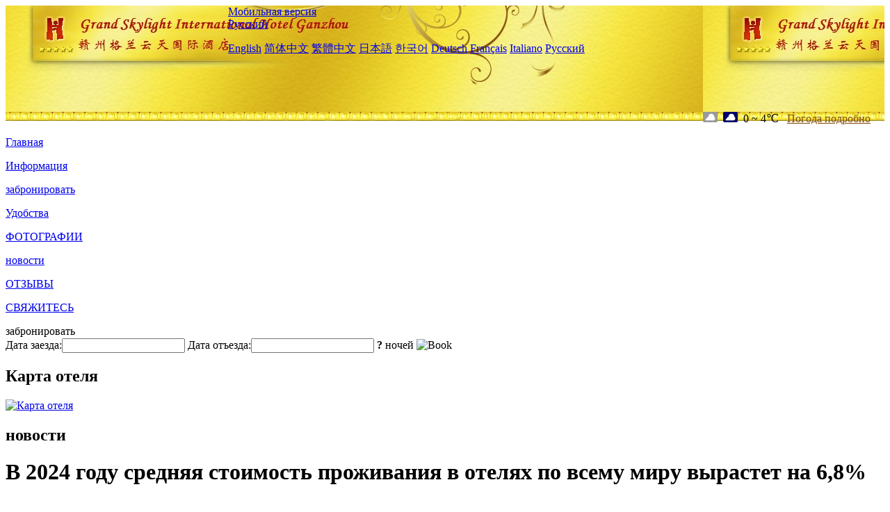

--- FILE ---
content_type: text/html; charset=utf-8
request_url: http://ganzhou.grandskylightinternationalhotel.com/ru/news/6674.html
body_size: 4972
content:
<!DOCTYPE html PUBLIC "-//W3C//DTD XHTML 1.0 Transitional//EN" "http://www.w3.org/TR/xhtml1/DTD/xhtml1-transitional.dtd">

<html xmlns="http://www.w3.org/1999/xhtml" >
<head>
  <meta http-equiv="Content-Type" content="text/html; charset=utf-8" />
  <title>В 2024 году средняя стоимость проживания в отелях по всему миру вырастет на 6,8%, новости, Grand Skylight International Hotel Ganzhou</title>
  <meta name="Keywords" content="В 2024 году средняя стоимость проживания в отелях по всему миру вырастет на 6,8%, новости, Grand Skylight International Hotel Ganzhou, Grand Skylight International Hotel Ganzhou забронировать, расположение, телефон, адрес, китай." />
  <meta name="Description" content="В 2024 году средняя стоимость проживания в отелях по всему миру вырастет на 6,8%, новости, Grand Skylight International Hotel Ganzhou, Он расположен на бульваре чанчжоуского района торговли золотом в городе, прилежащем к зданию городской администрации, торговом районе кл..." />
  <link rel="shortcut icon" href="/All/Images/favicon.ico" />
  <link href="/All/style.css?20200525" type="text/css" rel="stylesheet" />
  <script type="text/javascript" src="/Javascript/jquery.js"></script>
  <script type="text/javascript" src="/Javascript/publicNew.js?20200226"></script>
  <link type="text/css" rel="stylesheet" href="/Javascript/Datepicker/jquery-ui.min.css" />
  <script type="text/javascript" src="/Javascript/Datepicker/jquery-ui.min.js"></script>
  <script type="text/javascript" src="/Javascript/Datepicker/ru.js"></script>
</head>
<body language='ru'>
  <div class="wrapper">
    	<div class="topBg" style="background:url(/ganzhou.grandskylightinternationalhotel.com/Images/en/logo.jpg) repeat-x;">
	    <div class="top">
            <div style="float:left; padding-left:40px"><a href="/ru/" style="display:block; width:280px; height:80px"></a></div>
            <a href="http://m.ganzhou.grandskylightinternationalhotel.com" class="mobileVersion">Мобильная версия</a>            
<div class='languageSwitch'>
   <a class='language_ru' href='javascript:void(0);'>Русский</a>
   <p class='cornerSolid'></p>
   <div>
      <p class='cornerSharp'></p>
      <a class='language_en' href='/'>English</a>
      <a class='language_cn' href='/cn/'>简体中文</a>
      <a class='language_big5' href='/big5/'>繁體中文</a>
      <a class='language_ja' href='/ja/'>日本語</a>
      <a class='language_ko' href='/ko/'>한국어</a>
      <a class='language_de' href='/de/'>Deutsch</a>
      <a class='language_fr' href='/fr/'>Français</a>
      <a class='language_it' href='/it/'>Italiano</a>
      <a class='language_ru' href='/ru/'>Русский</a>
   </div>
</div>
            <div style="text-align:right; padding-top:80px; padding-right:20px;">
                 <img src="https://www.chinaholiday.com/images/weather/d02.gif" title="Day: Overcast" style="width:21px;height:15px;padding-right:8px;" /><img src="https://www.chinaholiday.com/images/weather/n02.gif" title="Night: Overcast" style="width:21px;height:15px;padding-right:8px;" /><span title="32F ~ 39F">0 ~ 4℃</span> <a href="https://www.chinaholiday.com/weather-forecast/ganzhou.html" style="color:#844B0B; front-size:12px; padding-left:8px; text-decoration:underline;" target="_blank" title="Погода Ganzhou">Погода подробно</a> 
            </div>
    	    <div class="clear"></div>
    	</div>
    
<div class='navBody'>
  <div class='navMain'>
    <dl class='navDL'>
      <dt class='homeTopMenuClass' ><a href='/ru/'>Главная</a></dt>
    </dl>
    <dl class='navDL'>
      <dt class='infoTopMenuClass' ><a href='/ru/info/'>Информация</a></dt>
    </dl>
    <dl class='navDL'>
      <dt class='reservationTopMenuClass' ><a href='/ru/reservation/'>забронировать</a></dt>
    </dl>
    <dl class='navDL'>
      <dt class='facilitiesTopMenuClass' ><a href='/ru/facilities/'>Удобства</a></dt>
    </dl>
    <dl class='navDL'>
      <dt class='photosTopMenuClass' ><a href='/ru/photos/'>ФОТОГРАФИИ</a></dt>
    </dl>
    <dl class='navDL'>
      <dt class='newsTopMenuClass navActive' ><a href='/ru/news/'>новости</a></dt>
    </dl>
    <dl class='navDL'>
      <dt class='reviewsTopMenuClass' ><a href='/ru/reviews/'>ОТЗЫВЫ</a></dt>
    </dl>
    <dl class='navDL'>
      <dt class='contact_usTopMenuClass' ><a href='/ru/contact_us/'>СВЯЖИТЕСЬ</a></dt>
    </dl>
    <div class='clear'></div>
  </div>
</div>

    </div>  
    <div class="layout">
    	<div class="main">
            <div class="left">
    <div class="boxBooking">
        <div class="boxBookingTitle">забронировать</div>
        <div class="boxBookingCont">
            <label for="tbCheckin">Дата заезда:</label><input type="text" id="tbCheckin" readonly="readonly" dateFormat="dd.mm.yy  D" />
            <label for="tbCheckout">Дата отъезда:</label><input type="text" id="tbCheckout" readonly="readonly" dateFormat="dd.mm.yy  D" />
            <span id="nights" night=" ночь" nights=" ночей"><b>?</b> ночей</span>
            <img class="btnBookBox" src="/All/Images/ru/Book.gif" checkin='tbCheckin' checkout='tbCheckout' alt="Book" />
            <img id="loading" src="/Reservation/Images/loading.gif" style="visibility:hidden;" alt="" />
        </div>
	</div>
    <div class="mapSmall">
        <h2>Карта отеля</h2>
        <a href="/ru/contact_us/"><img alt="Карта отеля" src="/All/Images/homeMap.png" /></a>
    </div>
</div>            
            <div class="right">
                <div class="box">
                    <h2>новости</h2>
                    <div class="articleBox">
                        <h1>В 2024 году средняя стоимость проживания в отелях по всему миру вырастет на 6,8%</h1>
                        <p class="articleTitle">Date: 2023-12-16</p>
                        <div class="articleContent"><p>Туристический гигант BCD Travel опубликовал прогноз экономических перспектив на 2024 год, основные риски, прогнозируемые цены на авиаперевозки, отели и аренду автомобилей. </p><p> Мировая экономика в 2023 году озадачила большинство прогнозистов.&nbsp;&nbsp;Несмотря на инфляцию и политику жесткой экономии, экономический рост превысил ожидания. </p><p> Ожидается, что в 2024 году цены на гостиничные номера в мире вырастут в среднем на 6,8%.&nbsp;&nbsp;Несмотря на признаки замедления темпов восстановления, спрос на многих рынках будет по - прежнему превышать предложение.&nbsp;&nbsp;Хотя многие из предлагаемых отелей находятся в стадии строительства, для завершения этих проектов потребуется время, и развитие будет варьироваться в зависимости от рынка.&nbsp;&nbsp;Кроме того, внимание гостиничных операторов к уровню заполняемости уступило место повышенному вниманию к средней дневной цене и доходу на один доступный номер. </p><p> Отели могут быть более склонны принимать более низкую заполняемость, ограничивать предложение, а затем взимать более высокие средние цены на жилье, чем пытаться заполнить каждый номер.&nbsp;&nbsp;Поскольку инфляция во многих странах настолько высока, это изменение приоритетов также дает дополнительные преимущества для снижения эксплуатационных расходов отелей.&nbsp;&nbsp;Например, более низкая заполняемость должна снизить эксплуатационные расходы. </p><p> В последние годы отели используют более сложные технологии для управления доходами и доходами, и бизнес - путешественникам становится все труднее найти номера по выгодным ценам.&nbsp;&nbsp;Хотя цена соглашения важна для покупателей путешествий, не менее важно предоставить эти цены, когда это необходимо.&nbsp;&nbsp;В противном случае они в конечном итоге заплатят рыночную цену.</p><p><br /></p></div>
                        <div class="clear" style="height:20px"></div>
                        <ul>
                            <li style="float:left;width:300px;"><a style="float:left; width:300px; overflow:hidden; text-overflow:ellipsis; white-space:nowrap;" href="/ru/news/6669.html" title="Количество поисковых отелей на платформе Shift стабильно растет, в первые три квартала этого года поиск вырос на 122% по сравнению с аналогичным периодом прошлого года">Prev:Количество поисковых отелей на платформе Shift стабильно растет, в первые три квартала этого года поиск вырос на 122% по сравнению с аналогичным периодом прошлого года</a></li>
                            <li style="float:right;width:300px;"><a style="float:left; width:300px; overflow:hidden; text-overflow:ellipsis; white-space:nowrap;" href="/ru/news/6685.html" title="В этом году показатели отелей по всему миру значительно выросли, а Азиатско - Тихоокеанский рынок 2024 продолжает улучшаться">Next:В этом году показатели отелей по всему миру значительно выросли, а Азиатско - Тихоокеанский рынок 2024 продолжает улучшаться</a></li>
                        </ul>
                        <div class="clear"></div>
                        <div><a href="./"><img src="/All/Images/icon_2.gif" />&nbsp;&nbsp;Go Back</a></div>
                    </div>
                </div>
            </div>
            <div class="clear"></div>
        </div>
    </div>
    	<div class="footer">
            <p style="display:none">телефон:+86-797-5558888</p>
            <p>адрес: проспект чанчжоуский 1, рядом с китайским торговым центром комплексной торговли, недалеко от площади золота и знаменитого понтонного моста</p>
            <p>Появились в 2012 году, Grand Skylight International Hotel Ganzhou.</p>
    </div>
  </div>
</body>
</html>
